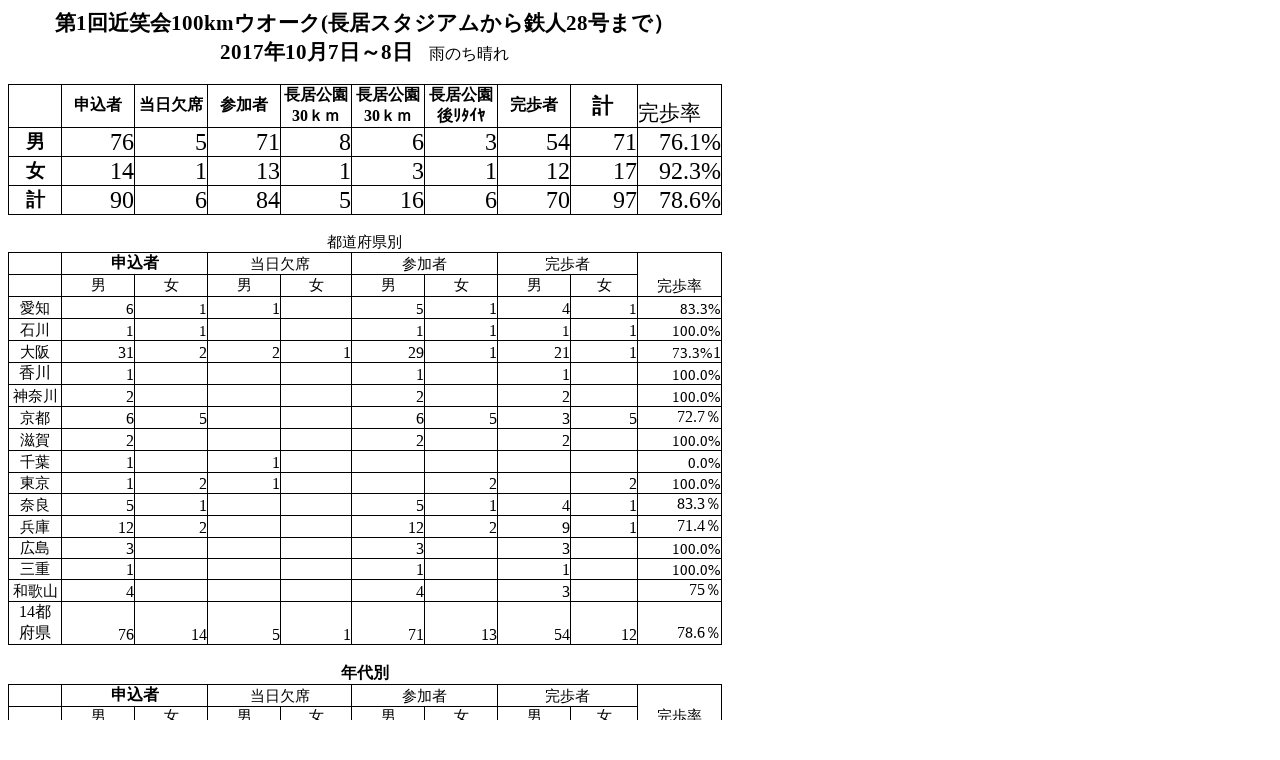

--- FILE ---
content_type: text/html
request_url: http://kazuma1950.com/k-nagai-1.html
body_size: 72040
content:
<!DOCTYPE html>
<html lang="ja">
<head>
<meta charset="UTF-8">
<meta name="GENERATOR" content="JustSystems Homepage Builder Version 21.0.5.0 for Windows">
<title></title>
</head>
<body>
<table style="border-collapse:collapse;" border="0" cellpadding="0" cellspacing="0">
  <tbody>
    <tr>
      <td height="25" width="703" valign="bottom" bgcolor="#ffffff" colspan="10" align="center"><b><font face="ＭＳ Ｐゴシック" color="#000000" SIZE="-2"><span style="font-size:16pt;">第1回近笑会100kmウオーク</span></font><font face="ＭＳ Ｐゴシック" color="#000000"><span style="font-size:16pt;">(長居スタジアムから鉄人28号まで）<br>
      2017年10月7日～8日</span></font></b>　雨のち晴れ</td>
    </tr>
    <tr>
      <td height="18" width="52" valign="bottom" bgcolor="#ffffff" style="border-bottom-color:#000000; border-bottom-width:1pt; border-bottom-style:solid;"></td>
      <td height="18" width="72" valign="bottom" bgcolor="#ffffff" style="border-bottom-color:#000000; border-bottom-width:1pt; border-bottom-style:solid;"></td>
      <td height="18" width="72" valign="bottom" bgcolor="#ffffff" style="border-bottom-color:#000000; border-bottom-width:1pt; border-bottom-style:solid;"></td>
      <td height="18" width="72" valign="bottom" bgcolor="#ffffff" style="border-bottom-color:#000000; border-bottom-width:1pt; border-bottom-style:solid;"></td>
      <td height="18" width="70" valign="bottom" bgcolor="#ffffff" style="border-bottom-color:#000000; border-bottom-width:1pt; border-bottom-style:solid;"></td>
      <td height="18" width="72" valign="bottom" bgcolor="#ffffff" style="border-bottom-color:#000000; border-bottom-width:1pt; border-bottom-style:solid;"></td>
      <td height="18" width="72" valign="bottom" bgcolor="#ffffff" style="border-bottom-color:#000000; border-bottom-width:1pt; border-bottom-style:solid;"></td>
      <td height="18" width="72" valign="bottom" bgcolor="#ffffff" style="border-bottom-color:#000000; border-bottom-width:1pt; border-bottom-style:solid;"></td>
      <td height="18" width="66" valign="bottom" bgcolor="#ffffff" style="border-bottom-color:#000000; border-bottom-width:1pt; border-bottom-style:solid;"></td>
      <td height="18" width="83" valign="bottom" bgcolor="#ffffff" style="border-bottom-color:#000000; border-bottom-width:1pt; border-bottom-style:solid;"></td>
    </tr>
    <tr>
      <td height="39" width="52" valign="bottom" bgcolor="#ffffff" style="border-color:#000000; border-width:1pt; border-style:solid;"></td>
      <td height="39" width="72" align="center" valign="middle" bgcolor="#ffffff" style="border-color:#000000; border-width:1pt; border-style:solid;"><b><font face="ＭＳ Ｐゴシック" color="#000000"><span style="font-size:12pt;">申込者</span></font></b></td>
      <td height="39" width="72" align="center" valign="middle" bgcolor="#ffffff" style="border-color:#000000; border-width:1pt; border-style:solid;"><b><font face="ＭＳ Ｐゴシック" color="#000000"><span style="font-size:12pt;">当日欠席</span></font></b></td>
      <td height="39" width="72" align="center" valign="middle" bgcolor="#ffffff" style="border-color:#000000; border-width:1pt; border-style:solid;"><b><font face="ＭＳ Ｐゴシック" color="#000000"><span style="font-size:12pt;">参加者</span></font></b></td>
      <td height="39" width="70" align="center" valign="bottom" bgcolor="#ffffff" style="border-color:#000000; border-width:1pt; border-style:solid;"><b><font face="ＭＳ Ｐゴシック" color="#000000"><span style="font-size:12pt;">長居公園30ｋｍ</span></font></b></td>
      <td height="39" width="72" align="center" valign="bottom" bgcolor="#ffffff" style="border-color:#000000; border-width:1pt; border-style:solid;"><b><font face="ＭＳ Ｐゴシック" color="#000000"><span style="font-size:12pt;">長居公園30ｋｍ</span></font></b></td>
      <td height="39" width="72" align="center" valign="bottom" bgcolor="#ffffff" style="border-color:#000000; border-width:1pt; border-style:solid;"><b><font face="ＭＳ Ｐゴシック" color="#000000"><span style="font-size:12pt;">長居公園</span></font><font face="ＭＳ Ｐゴシック" color="#000000" SIZE="-2"><span style="font-size:12pt;">後ﾘﾀｲﾔ</span></font></b></td>
      <td height="39" width="72" align="center" valign="middle" bgcolor="#ffffff" style="border-color:#000000; border-width:1pt; border-style:solid;"><b><font face="ＭＳ Ｐゴシック" color="#000000"><span style="font-size:12pt;">完歩者</span></font></b></td>
      <td height="39" width="66" align="left" valign="middle" bgcolor="#ffffff" style="border-color:#000000; border-width:1pt; border-style:solid;"><b><font face="ＭＳ Ｐゴシック" color="#000000"><span style="font-size:16pt;">　計</span></font></b></td>
      <td height="39" width="83" valign="bottom" bgcolor="#ffffff" style="border-color:#000000; border-width:1pt; border-style:solid;"><font face="ＭＳ Ｐゴシック" color="#000000"><span style="font-size:16pt;">完歩率</span></font></td>
    </tr>
    <tr>
      <td height="28" width="52" align="center" valign="middle" bgcolor="#ffffff" style="border-color:#000000; border-width:1pt; border-style:solid;"><b><font face="ＭＳ Ｐゴシック" color="#000000"><span style="font-size:14pt;">男</span></font></b></td>
      <td height="28" width="72" align="right" valign="bottom" bgcolor="#ffffff" style="border-color:#000000; border-width:1pt; border-style:solid;"><font face="ＭＳ Ｐゴシック" color="#000000"><span style="font-size:18pt;">76</span></font></td>
      <td height="28" width="72" align="right" valign="bottom" bgcolor="#ffffff" style="border-color:#000000; border-width:1pt; border-style:solid;"><font face="ＭＳ Ｐゴシック" color="#000000"><span style="font-size:18pt;">5</span></font></td>
      <td height="28" width="72" align="right" valign="bottom" bgcolor="#ffffff" style="border-color:#000000; border-width:1pt; border-style:solid;"><font face="ＭＳ Ｐゴシック" color="#000000"><span style="font-size:18pt;">71<br>
      </span></font></td>
      <td height="28" width="70" align="right" valign="bottom" bgcolor="#ffffff" style="border-color:#000000; border-width:1pt; border-style:solid;"><font face="ＭＳ Ｐゴシック" color="#000000"><span style="font-size:18pt;">8</span></font></td>
      <td height="28" width="72" align="right" valign="bottom" bgcolor="#ffffff" style="border-color:#000000; border-width:1pt; border-style:solid;"><font face="ＭＳ Ｐゴシック" color="#000000"><span style="font-size:18pt;">6</span></font></td>
      <td height="28" width="72" align="right" valign="bottom" bgcolor="#ffffff" style="border-color:#000000; border-width:1pt; border-style:solid;"><font face="ＭＳ Ｐゴシック" color="#000000"><span style="font-size:18pt;">3</span></font></td>
      <td height="28" width="72" align="right" valign="bottom" bgcolor="#ffffff" style="border-color:#000000; border-width:1pt; border-style:solid;"><font face="ＭＳ Ｐゴシック" color="#000000"><span style="font-size:18pt;">54</span></font></td>
      <td height="28" width="66" align="right" valign="bottom" bgcolor="#ffffff" style="border-color:#000000; border-width:1pt; border-style:solid;"><font face="ＭＳ Ｐゴシック" color="#000000"><span style="font-size:18pt;">71</span></font></td>
      <td height="28" width="83" align="right" valign="bottom" bgcolor="#ffffff" style="border-color:#000000; border-width:1pt; border-style:solid;"><font face="ＭＳ Ｐゴシック" color="#000000"><span style="font-size:18pt;">76.1%</span></font></td>
    </tr>
    <tr>
      <td height="28" width="52" align="center" valign="middle" bgcolor="#ffffff" style="border-color:#000000; border-width:1pt; border-style:solid;"><b><font face="ＭＳ Ｐゴシック" color="#000000"><span style="font-size:14pt;">女</span></font></b></td>
      <td height="28" width="72" align="right" valign="bottom" bgcolor="#ffffff" style="border-color:#000000; border-width:1pt; border-style:solid;"><font face="ＭＳ Ｐゴシック" color="#000000"><span style="font-size:18pt;">14</span></font></td>
      <td height="28" width="72" align="right" valign="bottom" bgcolor="#ffffff" style="border-color:#000000; border-width:1pt; border-style:solid;"><font face="ＭＳ Ｐゴシック" color="#000000"><span style="font-size:18pt;">1</span></font></td>
      <td height="28" width="72" align="right" valign="bottom" bgcolor="#ffffff" style="border-color:#000000; border-width:1pt; border-style:solid;"><font face="ＭＳ Ｐゴシック" color="#000000"><span style="font-size:18pt;">13</span></font></td>
      <td height="28" width="70" align="right" valign="bottom" bgcolor="#ffffff" style="border-color:#000000; border-width:1pt; border-style:solid;"><font face="ＭＳ Ｐゴシック" color="#000000"><span style="font-size:18pt;">1</span></font></td>
      <td height="28" width="72" align="right" valign="bottom" bgcolor="#ffffff" style="border-color:#000000; border-width:1pt; border-style:solid;"><font face="ＭＳ Ｐゴシック" color="#000000"><span style="font-size:18pt;">3</span></font></td>
      <td height="28" width="72" align="right" valign="bottom" bgcolor="#ffffff" style="border-color:#000000; border-width:1pt; border-style:solid;"><font face="ＭＳ Ｐゴシック" color="#000000"><span style="font-size:18pt;">1</span></font></td>
      <td height="28" width="72" align="right" valign="bottom" bgcolor="#ffffff" style="border-color:#000000; border-width:1pt; border-style:solid;"><font face="ＭＳ Ｐゴシック" color="#000000"><span style="font-size:18pt;">12</span></font></td>
      <td height="28" width="66" align="right" valign="bottom" bgcolor="#ffffff" style="border-color:#000000; border-width:1pt; border-style:solid;"><font face="ＭＳ Ｐゴシック" color="#000000"><span style="font-size:18pt;">17</span></font></td>
      <td height="28" width="83" align="right" valign="bottom" bgcolor="#ffffff" style="border-color:#000000; border-width:1pt; border-style:solid;"><font face="ＭＳ Ｐゴシック" color="#000000"><span style="font-size:18pt;">92.3%</span></font></td>
    </tr>
    <tr>
      <td height="28" width="52" align="center" valign="middle" bgcolor="#ffffff" style="border-color:#000000; border-width:1pt; border-style:solid;"><b><font face="ＭＳ Ｐゴシック" color="#000000"><span style="font-size:14pt;">計</span></font></b></td>
      <td height="28" width="72" align="right" valign="bottom" bgcolor="#ffffff" style="border-color:#000000; border-width:1pt; border-style:solid;"><font face="ＭＳ Ｐゴシック" color="#000000"><span style="font-size:18pt;">90<br>
      </span></font></td>
      <td height="28" width="72" align="right" valign="bottom" bgcolor="#ffffff" style="border-color:#000000; border-width:1pt; border-style:solid;"><font face="ＭＳ Ｐゴシック" color="#000000"><span style="font-size:18pt;">6<br>
      </span></font></td>
      <td height="28" width="72" align="right" valign="bottom" bgcolor="#ffffff" style="border-color:#000000; border-width:1pt; border-style:solid;"><font face="ＭＳ Ｐゴシック" color="#000000"><span style="font-size:18pt;">84</span></font></td>
      <td height="28" width="70" align="right" valign="bottom" bgcolor="#ffffff" style="border-color:#000000; border-width:1pt; border-style:solid;"><font face="ＭＳ Ｐゴシック" color="#000000"><span style="font-size:18pt;">5</span></font></td>
      <td height="28" width="72" align="right" valign="bottom" bgcolor="#ffffff" style="border-color:#000000; border-width:1pt; border-style:solid;"><font face="ＭＳ Ｐゴシック" color="#000000"><span style="font-size:18pt;">16</span></font></td>
      <td height="28" width="72" align="right" valign="bottom" bgcolor="#ffffff" style="border-color:#000000; border-width:1pt; border-style:solid;"><font face="ＭＳ Ｐゴシック" color="#000000"><span style="font-size:18pt;">6</span></font></td>
      <td height="28" width="72" align="right" valign="bottom" bgcolor="#ffffff" style="border-color:#000000; border-width:1pt; border-style:solid;"><font face="ＭＳ Ｐゴシック" color="#000000"><span style="font-size:18pt;">70</span></font></td>
      <td height="28" width="66" align="right" valign="bottom" bgcolor="#ffffff" style="border-color:#000000; border-width:1pt; border-style:solid;"><font face="ＭＳ Ｐゴシック" color="#000000"><span style="font-size:18pt;">97</span></font></td>
      <td height="28" width="83" align="right" valign="bottom" bgcolor="#ffffff" style="border-color:#000000; border-width:1pt; border-style:solid;"><font face="ＭＳ Ｐゴシック" color="#000000"><span style="font-size:18pt;">78.6%</span></font></td>
    </tr>
    <tr>
      <td height="18" width="52" valign="bottom" bgcolor="#ffffff" style="border-top-color:#000000; border-top-width:1pt; border-top-style:solid;"></td>
      <td height="18" width="72" valign="bottom" bgcolor="#ffffff" style="border-top-color:#000000; border-top-width:1pt; border-top-style:solid;"></td>
      <td height="18" width="72" valign="bottom" bgcolor="#ffffff" style="border-top-color:#000000; border-top-width:1pt; border-top-style:solid;"></td>
      <td height="18" width="72" valign="bottom" bgcolor="#ffffff" style="border-top-color:#000000; border-top-width:1pt; border-top-style:solid;"></td>
      <td height="18" width="70" valign="bottom" bgcolor="#ffffff" style="border-top-color:#000000; border-top-width:1pt; border-top-style:solid;"></td>
      <td height="18" width="72" valign="bottom" bgcolor="#ffffff" style="border-top-color:#000000; border-top-width:1pt; border-top-style:solid;"></td>
      <td height="18" width="72" valign="bottom" bgcolor="#ffffff" style="border-top-color:#000000; border-top-width:1pt; border-top-style:solid;"></td>
      <td height="18" width="72" valign="bottom" bgcolor="#ffffff" style="border-top-color:#000000; border-top-width:1pt; border-top-style:solid;"></td>
      <td height="18" width="66" valign="bottom" bgcolor="#ffffff" style="border-top-color:#000000; border-top-width:1pt; border-top-style:solid;"></td>
      <td height="18" width="83" valign="bottom" bgcolor="#ffffff" style="border-top-color:#000000; border-top-width:1pt; border-top-style:solid;"></td>
    </tr>
    <tr>
      <td height="19" width="703" valign="bottom" bgcolor="#ffffff" style="border-bottom-color:#000000; border-bottom-width:1pt; border-bottom-style:solid;" colspan="10" align="center"><font face="ＭＳ Ｐゴシック" color="#000000"><span style="font-size:11pt;">都道府県別</span></font></td>
    </tr>
    <tr>
      <td height="21" width="52" valign="bottom" bgcolor="#ffffff" style="border-color:#000000; border-width:1pt; border-style:solid;"></td>
      <td colspan="2" height="21" width="144" align="center" valign="bottom" bgcolor="#ffffff" style="border-color:#000000; border-width:1pt; border-style:solid;"><b><font face="ＭＳ Ｐゴシック" color="#000000"><span style="font-size:12pt;">申込者</span></font></b></td>
      <td colspan="2" height="21" width="142" align="center" valign="bottom" bgcolor="#ffffff" style="border-color:#000000; border-width:1pt; border-style:solid;"><font face="ＭＳ Ｐゴシック" color="#000000"><span style="font-size:11pt;">当日欠席</span></font></td>
      <td colspan="2" height="21" width="144" align="center" valign="bottom" bgcolor="#ffffff" style="border-color:#000000; border-width:1pt; border-style:solid;"><font face="ＭＳ Ｐゴシック" color="#000000"><span style="font-size:11pt;">参加者</span></font></td>
      <td colspan="2" height="21" width="138" align="center" valign="bottom" bgcolor="#ffffff" style="border-color:#000000; border-width:1pt; border-style:solid;"><font face="ＭＳ Ｐゴシック" color="#000000"><span style="font-size:11pt;">完歩者</span></font></td>
      <td rowspan="2" height="42" width="83" align="center" valign="bottom" bgcolor="#ffffff" style="border-color:#000000; border-width:1pt; border-style:solid;"><font face="ＭＳ Ｐゴシック" color="#000000"><span style="font-size:11pt;">完歩率</span></font></td>
    </tr>
    <tr>
      <td height="21" width="52" valign="bottom" bgcolor="#ffffff" style="border-color:#000000; border-width:1pt; border-style:solid;"></td>
      <td height="21" width="72" align="center" valign="middle" bgcolor="#ffffff" style="border-color:#000000; border-width:1pt; border-style:solid;"><font face="ＭＳ Ｐゴシック" color="#000000"><span style="font-size:11pt;">男</span></font></td>
      <td height="21" width="72" align="center" valign="middle" bgcolor="#ffffff" style="border-color:#000000; border-width:1pt; border-style:solid;"><font face="ＭＳ Ｐゴシック" color="#000000"><span style="font-size:11pt;">女</span></font></td>
      <td height="21" width="72" align="center" valign="middle" bgcolor="#ffffff" style="border-color:#000000; border-width:1pt; border-style:solid;"><font face="ＭＳ Ｐゴシック" color="#000000"><span style="font-size:11pt;">男</span></font></td>
      <td height="21" width="70" align="center" valign="middle" bgcolor="#ffffff" style="border-color:#000000; border-width:1pt; border-style:solid;"><font face="ＭＳ Ｐゴシック" color="#000000"><span style="font-size:11pt;">女</span></font></td>
      <td height="21" width="72" align="center" valign="middle" bgcolor="#ffffff" style="border-color:#000000; border-width:1pt; border-style:solid;"><font face="ＭＳ Ｐゴシック" color="#000000"><span style="font-size:11pt;">男</span></font></td>
      <td height="21" width="72" align="center" valign="middle" bgcolor="#ffffff" style="border-color:#000000; border-width:1pt; border-style:solid;"><font face="ＭＳ Ｐゴシック" color="#000000"><span style="font-size:11pt;">女</span></font></td>
      <td height="21" width="72" align="center" valign="middle" bgcolor="#ffffff" style="border-color:#000000; border-width:1pt; border-style:solid;"><font face="ＭＳ Ｐゴシック" color="#000000"><span style="font-size:11pt;">男</span></font></td>
      <td height="21" width="66" align="center" valign="middle" bgcolor="#ffffff" style="border-color:#000000; border-width:1pt; border-style:solid;"><font face="ＭＳ Ｐゴシック" color="#000000"><span style="font-size:11pt;">女</span></font></td>
    </tr>
    <tr>
      <td height="21" width="52" valign="bottom" bgcolor="#ffffff" style="border-color:#000000; border-width:1pt; border-style:solid;" align="center"><font face="ＭＳ Ｐゴシック" color="#000000"><span style="font-size:11pt;">愛知</span></font></td>
      <td height="21" width="72" valign="bottom" bgcolor="#ffffff" style="border-color:#000000; border-width:1pt; border-style:solid;" align="right"><font face="ＭＳ Ｐゴシック" color="#000000"><span style="font-size:11pt;">6</span></font></td>
      <td height="21" width="72" valign="bottom" bgcolor="#ffffff" style="border-color:#000000; border-width:1pt; border-style:solid;" align="right"><font face="ＭＳ Ｐゴシック" color="#000000"><span style="font-size:11pt;">1</span></font></td>
      <td height="21" width="72" valign="bottom" bgcolor="#ffffff" style="border-color:#000000; border-width:1pt; border-style:solid;" align="right">1</td>
      <td height="21" width="70" align="right" valign="bottom" bgcolor="#ffffff" style="border-color:#000000; border-width:1pt; border-style:solid;"></td>
      <td height="21" width="72" valign="bottom" bgcolor="#ffffff" style="border-color:#000000; border-width:1pt; border-style:solid;" align="right"><font face="ＭＳ Ｐゴシック" color="#000000"><span style="font-size:11pt;">5</span></font></td>
      <td height="21" width="72" valign="bottom" bgcolor="#ffffff" style="border-color:#000000; border-width:1pt; border-style:solid;" align="right">1<font face="ＭＳ Ｐゴシック" color="#000000"><span style="font-size:11pt;"><br>
      </span></font></td>
      <td height="21" width="72" valign="bottom" bgcolor="#ffffff" style="border-color:#000000; border-width:1pt; border-style:solid;" align="right"><font face="ＭＳ Ｐゴシック" color="#000000"><span style="font-size:11pt;"></span></font>4</td>
      <td height="21" width="66" valign="bottom" bgcolor="#ffffff" style="border-color:#000000; border-width:1pt; border-style:solid;" align="right"><font face="ＭＳ Ｐゴシック" color="#000000"><span style="font-size:11pt;">1</span></font></td>
      <td height="21" width="83" valign="bottom" bgcolor="#ffffff" style="border-color:#000000; border-width:1pt; border-style:solid;" align="right"><font face="ＭＳ Ｐゴシック" color="#000000"><span style="font-size:11pt;">83.3%</span></font></td>
    </tr>
    <tr>
      <td height="21" width="52" valign="bottom" bgcolor="#ffffff" style="border-color:#000000; border-width:1pt; border-style:solid;" align="center"><font face="ＭＳ Ｐゴシック" color="#000000"><span style="font-size:11pt;">石川</span></font></td>
      <td height="21" width="72" valign="bottom" bgcolor="#ffffff" style="border-color:#000000; border-width:1pt; border-style:solid;" align="right"><font face="ＭＳ Ｐゴシック" color="#000000"><span style="font-size:11pt;">1</span></font></td>
      <td height="21" width="72" valign="bottom" bgcolor="#ffffff" style="border-color:#000000; border-width:1pt; border-style:solid;" align="right"><font face="ＭＳ Ｐゴシック" color="#000000"><span style="font-size:11pt;">1<br>
      </span></font></td>
      <td height="21" width="72" valign="bottom" bgcolor="#ffffff" style="border-color:#000000; border-width:1pt; border-style:solid;" align="right"></td>
      <td height="21" width="70" valign="bottom" bgcolor="#ffffff" style="border-color:#000000; border-width:1pt; border-style:solid;" align="right"></td>
      <td height="21" width="72" valign="bottom" bgcolor="#ffffff" style="border-color:#000000; border-width:1pt; border-style:solid;" align="right"><font face="ＭＳ Ｐゴシック" color="#000000"><span style="font-size:11pt;">1</span></font></td>
      <td height="21" width="72" valign="bottom" bgcolor="#ffffff" style="border-color:#000000; border-width:1pt; border-style:solid;" align="right">1</td>
      <td height="21" width="72" valign="bottom" bgcolor="#ffffff" style="border-color:#000000; border-width:1pt; border-style:solid;" align="right"><font face="ＭＳ Ｐゴシック" color="#000000"><span style="font-size:11pt;">1</span></font></td>
      <td height="21" width="66" valign="bottom" bgcolor="#ffffff" style="border-color:#000000; border-width:1pt; border-style:solid;" align="right">1</td>
      <td height="21" width="83" valign="bottom" bgcolor="#ffffff" style="border-color:#000000; border-width:1pt; border-style:solid;" align="right"><font face="ＭＳ Ｐゴシック" color="#000000"><span style="font-size:11pt;">100.0%</span></font></td>
    </tr>
    <tr>
      <td height="21" width="52" valign="bottom" bgcolor="#ffffff" style="border-color:#000000; border-width:1pt; border-style:solid;" align="center"><font face="ＭＳ Ｐゴシック" color="#000000"><span style="font-size:11pt;">大阪</span></font></td>
      <td height="21" width="72" valign="bottom" bgcolor="#ffffff" style="border-color:#000000; border-width:1pt; border-style:solid;" align="right">31</td>
      <td height="21" width="72" valign="bottom" bgcolor="#ffffff" style="border-color:#000000; border-width:1pt; border-style:solid;" align="right">2</td>
      <td height="21" width="72" valign="bottom" bgcolor="#ffffff" style="border-color:#000000; border-width:1pt; border-style:solid;" align="right">2</td>
      <td height="21" width="70" valign="bottom" bgcolor="#ffffff" style="border-color:#000000; border-width:1pt; border-style:solid;" align="right">1</td>
      <td height="21" width="72" valign="bottom" bgcolor="#ffffff" style="border-color:#000000; border-width:1pt; border-style:solid;" align="right">29</td>
      <td height="21" width="72" valign="bottom" bgcolor="#ffffff" style="border-color:#000000; border-width:1pt; border-style:solid;" align="right">1</td>
      <td height="21" width="72" valign="bottom" bgcolor="#ffffff" style="border-color:#000000; border-width:1pt; border-style:solid;" align="right">21</td>
      <td height="21" width="66" valign="bottom" bgcolor="#ffffff" style="border-color:#000000; border-width:1pt; border-style:solid;" align="right">1</td>
      <td height="21" width="83" valign="bottom" bgcolor="#ffffff" style="border-color:#000000; border-width:1pt; border-style:solid;" align="right"><font face="ＭＳ Ｐゴシック" color="#000000"><span style="font-size:11pt;">73.3%</span></font>1</td>
    </tr>
    <tr>
      <td height="21" width="52" valign="bottom" bgcolor="#ffffff" style="border-color:#000000; border-width:1pt; border-style:solid;" align="center">香川<font face="ＭＳ Ｐゴシック" color="#000000"><span style="font-size:11pt;"></span></font></td>
      <td height="21" width="72" valign="bottom" bgcolor="#ffffff" style="border-color:#000000; border-width:1pt; border-style:solid;" align="right">1</td>
      <td height="21" width="72" valign="bottom" bgcolor="#ffffff" style="border-color:#000000; border-width:1pt; border-style:solid;" align="right"></td>
      <td height="21" width="72" valign="bottom" bgcolor="#ffffff" style="border-color:#000000; border-width:1pt; border-style:solid;" align="right"></td>
      <td height="21" width="70" valign="bottom" bgcolor="#ffffff" style="border-color:#000000; border-width:1pt; border-style:solid;" align="right"></td>
      <td height="21" width="72" valign="bottom" bgcolor="#ffffff" style="border-color:#000000; border-width:1pt; border-style:solid;" align="right">1</td>
      <td height="21" width="72" valign="bottom" bgcolor="#ffffff" style="border-color:#000000; border-width:1pt; border-style:solid;" align="right"></td>
      <td height="21" width="72" valign="bottom" bgcolor="#ffffff" style="border-color:#000000; border-width:1pt; border-style:solid;" align="right">1</td>
      <td height="21" width="66" valign="bottom" bgcolor="#ffffff" style="border-color:#000000; border-width:1pt; border-style:solid;" align="right"></td>
      <td height="21" width="83" valign="bottom" bgcolor="#ffffff" style="border-color:#000000; border-width:1pt; border-style:solid;" align="right"><font face="ＭＳ Ｐゴシック" color="#000000"><span style="font-size:11pt;">100.0%</span></font></td>
    </tr>
    <tr>
      <td height="21" width="52" valign="bottom" bgcolor="#ffffff" style="border-color:#000000; border-width:1pt; border-style:solid;" align="center"><font face="ＭＳ Ｐゴシック" color="#000000"><span style="font-size:11pt;">神奈川</span></font></td>
      <td height="21" width="72" valign="bottom" bgcolor="#ffffff" style="border-color:#000000; border-width:1pt; border-style:solid;" align="right">2</td>
      <td height="21" width="72" valign="bottom" bgcolor="#ffffff" style="border-color:#000000; border-width:1pt; border-style:solid;" align="right"></td>
      <td height="21" width="72" valign="bottom" bgcolor="#ffffff" style="border-color:#000000; border-width:1pt; border-style:solid;" align="right"></td>
      <td height="21" width="70" valign="bottom" bgcolor="#ffffff" style="border-color:#000000; border-width:1pt; border-style:solid;" align="right"></td>
      <td height="21" width="72" valign="bottom" bgcolor="#ffffff" style="border-color:#000000; border-width:1pt; border-style:solid;" align="right">2</td>
      <td height="21" width="72" valign="bottom" bgcolor="#ffffff" style="border-color:#000000; border-width:1pt; border-style:solid;" align="right"></td>
      <td height="21" width="72" valign="bottom" bgcolor="#ffffff" style="border-color:#000000; border-width:1pt; border-style:solid;" align="right">2</td>
      <td height="21" width="66" valign="bottom" bgcolor="#ffffff" style="border-color:#000000; border-width:1pt; border-style:solid;" align="right"></td>
      <td height="21" width="83" valign="bottom" bgcolor="#ffffff" style="border-color:#000000; border-width:1pt; border-style:solid;" align="right"><font face="ＭＳ Ｐゴシック" color="#000000"><span style="font-size:11pt;">100.0%</span></font></td>
    </tr>
    <tr>
      <td height="21" width="52" valign="bottom" bgcolor="#ffffff" style="border-color:#000000; border-width:1pt; border-style:solid;" align="center"><font face="ＭＳ Ｐゴシック" color="#000000"><span style="font-size:11pt;">京都</span></font></td>
      <td height="21" width="72" valign="bottom" bgcolor="#ffffff" style="border-color:#000000; border-width:1pt; border-style:solid;" align="right">6</td>
      <td height="21" width="72" valign="bottom" bgcolor="#ffffff" style="border-color:#000000; border-width:1pt; border-style:solid;" align="right">5</td>
      <td height="21" width="72" valign="bottom" bgcolor="#ffffff" style="border-color:#000000; border-width:1pt; border-style:solid;" align="right"></td>
      <td height="21" width="70" valign="bottom" bgcolor="#ffffff" style="border-color:#000000; border-width:1pt; border-style:solid;" align="right"></td>
      <td height="21" width="72" valign="bottom" bgcolor="#ffffff" style="border-color:#000000; border-width:1pt; border-style:solid;" align="right">6</td>
      <td height="21" width="72" valign="bottom" bgcolor="#ffffff" style="border-color:#000000; border-width:1pt; border-style:solid;" align="right">5</td>
      <td height="21" width="72" valign="bottom" bgcolor="#ffffff" style="border-color:#000000; border-width:1pt; border-style:solid;" align="right">3</td>
      <td height="21" width="66" valign="bottom" bgcolor="#ffffff" style="border-color:#000000; border-width:1pt; border-style:solid;" align="right">5</td>
      <td height="21" width="83" valign="bottom" bgcolor="#ffffff" style="border-color:#000000; border-width:1pt; border-style:solid;" align="right">72.7％</td>
    </tr>
    <tr>
      <td height="21" width="52" valign="bottom" bgcolor="#ffffff" style="border-color:#000000; border-width:1pt; border-style:solid;" align="center"><font face="ＭＳ Ｐゴシック" color="#000000"><span style="font-size:11pt;">滋賀</span></font></td>
      <td height="21" width="72" valign="bottom" bgcolor="#ffffff" style="border-color:#000000; border-width:1pt; border-style:solid;" align="right">2</td>
      <td height="21" width="72" valign="bottom" bgcolor="#ffffff" style="border-color:#000000; border-width:1pt; border-style:solid;" align="right"></td>
      <td height="21" width="72" valign="bottom" bgcolor="#ffffff" style="border-color:#000000; border-width:1pt; border-style:solid;" align="right"></td>
      <td height="21" width="70" valign="bottom" bgcolor="#ffffff" style="border-color:#000000; border-width:1pt; border-style:solid;" align="right"></td>
      <td height="21" width="72" valign="bottom" bgcolor="#ffffff" style="border-color:#000000; border-width:1pt; border-style:solid;" align="right">2</td>
      <td height="21" width="72" valign="bottom" bgcolor="#ffffff" style="border-color:#000000; border-width:1pt; border-style:solid;" align="right"></td>
      <td height="21" width="72" valign="bottom" bgcolor="#ffffff" style="border-color:#000000; border-width:1pt; border-style:solid;" align="right">2</td>
      <td height="21" width="66" valign="bottom" bgcolor="#ffffff" style="border-color:#000000; border-width:1pt; border-style:solid;" align="right"></td>
      <td height="21" width="83" valign="bottom" bgcolor="#ffffff" style="border-color:#000000; border-width:1pt; border-style:solid;" align="right"><font face="ＭＳ Ｐゴシック" color="#000000"><span style="font-size:11pt;">100.0%</span></font></td>
    </tr>
    <tr>
      <td height="21" width="52" valign="bottom" bgcolor="#ffffff" style="border-color:#000000; border-width:1pt; border-style:solid;" align="center"><font face="ＭＳ Ｐゴシック" color="#000000"><span style="font-size:11pt;">千葉</span></font></td>
      <td height="21" width="72" valign="bottom" bgcolor="#ffffff" style="border-color:#000000; border-width:1pt; border-style:solid;" align="right">1</td>
      <td height="21" width="72" valign="bottom" bgcolor="#ffffff" style="border-color:#000000; border-width:1pt; border-style:solid;" align="right"></td>
      <td height="21" width="72" valign="bottom" bgcolor="#ffffff" style="border-color:#000000; border-width:1pt; border-style:solid;" align="right">1</td>
      <td height="21" width="70" valign="bottom" bgcolor="#ffffff" style="border-color:#000000; border-width:1pt; border-style:solid;" align="right"></td>
      <td height="21" width="72" valign="bottom" bgcolor="#ffffff" style="border-color:#000000; border-width:1pt; border-style:solid;" align="right"></td>
      <td height="21" width="72" valign="bottom" bgcolor="#ffffff" style="border-color:#000000; border-width:1pt; border-style:solid;" align="right"></td>
      <td height="21" width="72" valign="bottom" bgcolor="#ffffff" style="border-color:#000000; border-width:1pt; border-style:solid;" align="right"></td>
      <td height="21" width="66" valign="bottom" bgcolor="#ffffff" style="border-color:#000000; border-width:1pt; border-style:solid;" align="right"></td>
      <td height="21" width="83" valign="bottom" bgcolor="#ffffff" style="border-color:#000000; border-width:1pt; border-style:solid;" align="right"><font face="ＭＳ Ｐゴシック" color="#000000"><span style="font-size:11pt;">0.0%</span></font></td>
    </tr>
    <tr>
      <td height="20" width="52" valign="bottom" bgcolor="#ffffff" style="border-color:#000000; border-width:1pt; border-style:solid;" align="center"><font face="ＭＳ Ｐゴシック" color="#000000"><span style="font-size:11pt;">東京</span></font></td>
      <td height="20" width="72" valign="bottom" bgcolor="#ffffff" style="border-color:#000000; border-width:1pt; border-style:solid;" align="right">1</td>
      <td height="20" width="72" valign="bottom" bgcolor="#ffffff" style="border-color:#000000; border-width:1pt; border-style:solid;" align="right">2</td>
      <td height="20" width="72" valign="bottom" bgcolor="#ffffff" style="border-color:#000000; border-width:1pt; border-style:solid;" align="right">1</td>
      <td height="20" width="70" valign="bottom" bgcolor="#ffffff" style="border-color:#000000; border-width:1pt; border-style:solid;" align="right"></td>
      <td height="20" width="72" valign="bottom" bgcolor="#ffffff" style="border-color:#000000; border-width:1pt; border-style:solid;" align="right"></td>
      <td height="20" width="72" valign="bottom" bgcolor="#ffffff" style="border-color:#000000; border-width:1pt; border-style:solid;" align="right">2</td>
      <td height="20" width="72" valign="bottom" bgcolor="#ffffff" style="border-color:#000000; border-width:1pt; border-style:solid;" align="right"></td>
      <td height="20" width="66" valign="bottom" bgcolor="#ffffff" style="border-color:#000000; border-width:1pt; border-style:solid;" align="right">2</td>
      <td height="20" width="83" valign="bottom" bgcolor="#ffffff" style="border-color:#000000; border-width:1pt; border-style:solid;" align="right"><font face="ＭＳ Ｐゴシック" color="#000000"><span style="font-size:11pt;">100.0%</span></font></td>
    </tr>
    <tr>
      <td height="20" width="52" valign="bottom" bgcolor="#ffffff" style="border-color:#000000; border-width:1pt; border-style:solid;" align="center"><font face="ＭＳ Ｐゴシック" color="#000000"><span style="font-size:11pt;">奈良</span></font></td>
      <td height="20" width="72" valign="bottom" bgcolor="#ffffff" style="border-color:#000000; border-width:1pt; border-style:solid;" align="right">5</td>
      <td height="20" width="72" valign="bottom" bgcolor="#ffffff" style="border-color:#000000; border-width:1pt; border-style:solid;" align="right">1</td>
      <td height="20" width="72" valign="bottom" bgcolor="#ffffff" style="border-color:#000000; border-width:1pt; border-style:solid;" align="right"></td>
      <td height="20" width="70" valign="bottom" bgcolor="#ffffff" style="border-color:#000000; border-width:1pt; border-style:solid;" align="right"></td>
      <td height="20" width="72" valign="bottom" bgcolor="#ffffff" style="border-color:#000000; border-width:1pt; border-style:solid;" align="right">5</td>
      <td height="20" width="72" valign="bottom" bgcolor="#ffffff" style="border-color:#000000; border-width:1pt; border-style:solid;" align="right">1</td>
      <td height="20" width="72" valign="bottom" bgcolor="#ffffff" style="border-color:#000000; border-width:1pt; border-style:solid;" align="right">4</td>
      <td height="20" width="66" valign="bottom" bgcolor="#ffffff" style="border-color:#000000; border-width:1pt; border-style:solid;" align="right">1</td>
      <td height="20" width="83" valign="bottom" bgcolor="#ffffff" style="border-color:#000000; border-width:1pt; border-style:solid;" align="right">83.3％</td>
    </tr>
    <tr>
      <td height="20" width="52" valign="bottom" bgcolor="#ffffff" style="border-color:#000000; border-width:1pt; border-style:solid;" align="center"><font face="ＭＳ Ｐゴシック" color="#000000"><span style="font-size:11pt;">兵庫</span></font></td>
      <td height="20" width="72" valign="bottom" bgcolor="#ffffff" style="border-color:#000000; border-width:1pt; border-style:solid;" align="right">12</td>
      <td height="20" width="72" valign="bottom" bgcolor="#ffffff" style="border-color:#000000; border-width:1pt; border-style:solid;" align="right">2</td>
      <td height="20" width="72" valign="bottom" bgcolor="#ffffff" style="border-color:#000000; border-width:1pt; border-style:solid;" align="right"></td>
      <td height="20" width="70" valign="bottom" bgcolor="#ffffff" style="border-color:#000000; border-width:1pt; border-style:solid;" align="right"></td>
      <td height="20" width="72" valign="bottom" bgcolor="#ffffff" style="border-color:#000000; border-width:1pt; border-style:solid;" align="right">12</td>
      <td height="20" width="72" valign="bottom" bgcolor="#ffffff" style="border-color:#000000; border-width:1pt; border-style:solid;" align="right">2</td>
      <td height="20" width="72" valign="bottom" bgcolor="#ffffff" style="border-color:#000000; border-width:1pt; border-style:solid;" align="right">9</td>
      <td height="20" width="66" valign="bottom" bgcolor="#ffffff" style="border-color:#000000; border-width:1pt; border-style:solid;" align="right">1</td>
      <td height="20" width="83" valign="bottom" bgcolor="#ffffff" style="border-color:#000000; border-width:1pt; border-style:solid;" align="right">71.4％</td>
    </tr>
    <tr>
      <td height="20" width="52" valign="bottom" bgcolor="#ffffff" style="border-color:#000000; border-width:1pt; border-style:solid;" align="center"><font face="ＭＳ Ｐゴシック" color="#000000"><span style="font-size:11pt;">広島</span></font></td>
      <td height="20" width="72" valign="bottom" bgcolor="#ffffff" style="border-color:#000000; border-width:1pt; border-style:solid;" align="right">3</td>
      <td height="20" width="72" valign="bottom" bgcolor="#ffffff" style="border-color:#000000; border-width:1pt; border-style:solid;" align="right"></td>
      <td height="20" width="72" valign="bottom" bgcolor="#ffffff" style="border-color:#000000; border-width:1pt; border-style:solid;" align="right"></td>
      <td height="20" width="70" valign="bottom" bgcolor="#ffffff" style="border-color:#000000; border-width:1pt; border-style:solid;" align="right"></td>
      <td height="20" width="72" valign="bottom" bgcolor="#ffffff" style="border-color:#000000; border-width:1pt; border-style:solid;" align="right">3</td>
      <td height="20" width="72" valign="bottom" bgcolor="#ffffff" style="border-color:#000000; border-width:1pt; border-style:solid;" align="right"></td>
      <td height="20" width="72" valign="bottom" bgcolor="#ffffff" style="border-color:#000000; border-width:1pt; border-style:solid;" align="right">3</td>
      <td height="20" width="66" valign="bottom" bgcolor="#ffffff" style="border-color:#000000; border-width:1pt; border-style:solid;" align="right"></td>
      <td height="20" width="83" valign="bottom" bgcolor="#ffffff" style="border-color:#000000; border-width:1pt; border-style:solid;" align="right"><font face="ＭＳ Ｐゴシック" color="#000000"><span style="font-size:11pt;">100.0%</span></font></td>
    </tr>
    <tr>
      <td height="20" width="52" valign="bottom" bgcolor="#ffffff" style="border-color:#000000; border-width:1pt; border-style:solid;" align="center"><font face="ＭＳ Ｐゴシック" color="#000000"><span style="font-size:11pt;">三重</span></font></td>
      <td height="20" width="72" valign="bottom" bgcolor="#ffffff" style="border-color:#000000; border-width:1pt; border-style:solid;" align="right">1</td>
      <td height="20" width="72" valign="bottom" bgcolor="#ffffff" style="border-color:#000000; border-width:1pt; border-style:solid;" align="right"></td>
      <td height="20" width="72" valign="bottom" bgcolor="#ffffff" style="border-color:#000000; border-width:1pt; border-style:solid;" align="right"></td>
      <td height="20" width="70" valign="bottom" bgcolor="#ffffff" style="border-color:#000000; border-width:1pt; border-style:solid;" align="right"></td>
      <td height="20" width="72" valign="bottom" bgcolor="#ffffff" style="border-color:#000000; border-width:1pt; border-style:solid;" align="right">1</td>
      <td height="20" width="72" valign="bottom" bgcolor="#ffffff" style="border-color:#000000; border-width:1pt; border-style:solid;" align="right"></td>
      <td height="20" width="72" valign="bottom" bgcolor="#ffffff" style="border-color:#000000; border-width:1pt; border-style:solid;" align="right">1</td>
      <td height="20" width="66" valign="bottom" bgcolor="#ffffff" style="border-color:#000000; border-width:1pt; border-style:solid;" align="right"></td>
      <td height="20" width="83" valign="bottom" bgcolor="#ffffff" style="border-color:#000000; border-width:1pt; border-style:solid;" align="right"><font face="ＭＳ Ｐゴシック" color="#000000"><span style="font-size:11pt;">100.0%</span></font></td>
    </tr>
    <tr>
      <td height="20" width="52" valign="bottom" bgcolor="#ffffff" style="border-color:#000000; border-width:1pt; border-style:solid;" align="center"><font face="ＭＳ Ｐゴシック" color="#000000"><span style="font-size:11pt;">和歌山</span></font></td>
      <td height="20" width="72" valign="bottom" bgcolor="#ffffff" style="border-color:#000000; border-width:1pt; border-style:solid;" align="right">4</td>
      <td height="20" width="72" valign="bottom" bgcolor="#ffffff" style="border-color:#000000; border-width:1pt; border-style:solid;" align="right"></td>
      <td height="20" width="72" valign="bottom" bgcolor="#ffffff" style="border-color:#000000; border-width:1pt; border-style:solid;" align="right"></td>
      <td height="20" width="70" valign="bottom" bgcolor="#ffffff" style="border-color:#000000; border-width:1pt; border-style:solid;" align="right"></td>
      <td height="20" width="72" valign="bottom" bgcolor="#ffffff" style="border-color:#000000; border-width:1pt; border-style:solid;" align="right">4</td>
      <td height="20" width="72" valign="bottom" bgcolor="#ffffff" style="border-color:#000000; border-width:1pt; border-style:solid;" align="right"></td>
      <td height="20" width="72" valign="bottom" bgcolor="#ffffff" style="border-color:#000000; border-width:1pt; border-style:solid;" align="right">3</td>
      <td height="20" width="66" valign="bottom" bgcolor="#ffffff" style="border-color:#000000; border-width:1pt; border-style:solid;" align="right"></td>
      <td height="20" width="83" valign="bottom" bgcolor="#ffffff" style="border-color:#000000; border-width:1pt; border-style:solid;" align="right">75％</td>
    </tr>
    <tr>
      <td height="20" width="52" valign="bottom" bgcolor="#ffffff" style="border-color:#000000; border-width:1pt; border-style:solid;" align="center">14都<br>
      府県<font face="ＭＳ Ｐゴシック" color="#000000"><span style="font-size:11pt;"></span></font></td>
      <td height="20" width="72" valign="bottom" bgcolor="#ffffff" style="border-color:#000000; border-width:1pt; border-style:solid;" align="right">76</td>
      <td height="20" width="72" valign="bottom" bgcolor="#ffffff" style="border-color:#000000; border-width:1pt; border-style:solid;" align="right">14</td>
      <td height="20" width="72" valign="bottom" bgcolor="#ffffff" style="border-color:#000000; border-width:1pt; border-style:solid;" align="right">5</td>
      <td height="20" width="70" valign="bottom" bgcolor="#ffffff" style="border-color:#000000; border-width:1pt; border-style:solid;" align="right">1</td>
      <td height="20" width="72" valign="bottom" bgcolor="#ffffff" style="border-color:#000000; border-width:1pt; border-style:solid;" align="right">71</td>
      <td height="20" width="72" valign="bottom" bgcolor="#ffffff" style="border-color:#000000; border-width:1pt; border-style:solid;" align="right">13</td>
      <td height="20" width="72" valign="bottom" bgcolor="#ffffff" style="border-color:#000000; border-width:1pt; border-style:solid;" align="right">54</td>
      <td height="20" width="66" valign="bottom" bgcolor="#ffffff" style="border-color:#000000; border-width:1pt; border-style:solid;" align="right">12</td>
      <td height="20" width="83" valign="bottom" bgcolor="#ffffff" style="border-color:#000000; border-width:1pt; border-style:solid;" align="right">78.6％</td>
    </tr>
    <tr>
      <td height="18" width="52" valign="bottom" bgcolor="#ffffff" style="border-top-color:#000000; border-top-width:1pt; border-top-style:solid;"></td>
      <td height="18" width="72" valign="bottom" bgcolor="#ffffff" style="border-top-color:#000000; border-top-width:1pt; border-top-style:solid;"></td>
      <td height="18" width="72" valign="bottom" bgcolor="#ffffff" style="border-top-color:#000000; border-top-width:1pt; border-top-style:solid;"></td>
      <td height="18" width="72" valign="bottom" bgcolor="#ffffff" style="border-top-color:#000000; border-top-width:1pt; border-top-style:solid;"></td>
      <td height="18" width="70" valign="bottom" bgcolor="#ffffff" style="border-top-color:#000000; border-top-width:1pt; border-top-style:solid;"></td>
      <td height="18" width="72" valign="bottom" bgcolor="#ffffff" style="border-top-color:#000000; border-top-width:1pt; border-top-style:solid;"></td>
      <td height="18" width="72" valign="bottom" bgcolor="#ffffff" style="border-top-color:#000000; border-top-width:1pt; border-top-style:solid;"></td>
      <td height="18" width="72" valign="bottom" bgcolor="#ffffff" style="border-top-color:#000000; border-top-width:1pt; border-top-style:solid;"></td>
      <td height="18" width="66" valign="bottom" bgcolor="#ffffff" style="border-top-color:#000000; border-top-width:1pt; border-top-style:solid;"></td>
      <td height="18" width="83" valign="bottom" bgcolor="#ffffff" style="border-top-color:#000000; border-top-width:1pt; border-top-style:solid;"></td>
    </tr>
    <tr>
      <td colspan="10" height="19" width="703" valign="bottom" bgcolor="#ffffff" style="border-bottom-color:#000000; border-bottom-width:1pt; border-bottom-style:solid;" align="center"><b><font face="ＭＳ Ｐゴシック" color="#000000"><span style="font-size:12pt;">年代別</span></font></b></td>
    </tr>
    <tr>
      <td height="19" width="52" valign="bottom" bgcolor="#ffffff" style="border-color:#000000; border-width:1pt; border-style:solid;"></td>
      <td colspan="2" height="19" width="144" align="center" valign="bottom" bgcolor="#ffffff" style="border-color:#000000; border-width:1pt; border-style:solid;"><b><font face="ＭＳ Ｐゴシック" color="#000000" SIZE="-2"><span style="font-size:12pt;">申込者</span></font></b></td>
      <td colspan="2" height="19" width="142" align="center" valign="bottom" bgcolor="#ffffff" style="border-color:#000000; border-width:1pt; border-style:solid;"><font face="ＭＳ Ｐゴシック" color="#000000"><span style="font-size:11pt;">当日欠席</span></font></td>
      <td colspan="2" height="19" width="144" align="center" valign="bottom" bgcolor="#ffffff" style="border-color:#000000; border-width:1pt; border-style:solid;"><font face="ＭＳ Ｐゴシック" color="#000000"><span style="font-size:11pt;">参加者</span></font></td>
      <td colspan="2" height="19" width="138" align="center" valign="bottom" bgcolor="#ffffff" style="border-color:#000000; border-width:1pt; border-style:solid;"><font face="ＭＳ Ｐゴシック" color="#000000"><span style="font-size:11pt;">完歩者</span></font></td>
      <td rowspan="2" height="37" width="83" align="center" valign="bottom" bgcolor="#ffffff" style="border-color:#000000; border-width:1pt; border-style:solid;"><font face="ＭＳ Ｐゴシック" color="#000000"><span style="font-size:11pt;">完歩率</span></font></td>
    </tr>
    <tr>
      <td height="18" width="52" valign="bottom" bgcolor="#ffffff" style="border-color:#000000; border-width:1pt; border-style:solid;"></td>
      <td height="18" width="72" align="center" valign="middle" bgcolor="#ffffff" style="border-color:#000000; border-width:1pt; border-style:solid;"><font face="ＭＳ Ｐゴシック" color="#000000"><span style="font-size:11pt;">男</span></font></td>
      <td height="18" width="72" align="center" valign="middle" bgcolor="#ffffff" style="border-color:#000000; border-width:1pt; border-style:solid;"><font face="ＭＳ Ｐゴシック" color="#000000"><span style="font-size:11pt;">女</span></font></td>
      <td height="18" width="72" align="center" valign="middle" bgcolor="#ffffff" style="border-color:#000000; border-width:1pt; border-style:solid;"><font face="ＭＳ Ｐゴシック" color="#000000"><span style="font-size:11pt;">男</span></font></td>
      <td height="18" width="70" align="center" valign="middle" bgcolor="#ffffff" style="border-color:#000000; border-width:1pt; border-style:solid;"><font face="ＭＳ Ｐゴシック" color="#000000"><span style="font-size:11pt;">女</span></font></td>
      <td height="18" width="72" align="center" valign="middle" bgcolor="#ffffff" style="border-color:#000000; border-width:1pt; border-style:solid;"><font face="ＭＳ Ｐゴシック" color="#000000"><span style="font-size:11pt;">男</span></font></td>
      <td height="18" width="72" align="center" valign="middle" bgcolor="#ffffff" style="border-color:#000000; border-width:1pt; border-style:solid;"><font face="ＭＳ Ｐゴシック" color="#000000"><span style="font-size:11pt;">女</span></font></td>
      <td height="18" width="72" align="center" valign="middle" bgcolor="#ffffff" style="border-color:#000000; border-width:1pt; border-style:solid;"><font face="ＭＳ Ｐゴシック" color="#000000"><span style="font-size:11pt;">男</span></font></td>
      <td height="18" width="66" align="center" valign="middle" bgcolor="#ffffff" style="border-color:#000000; border-width:1pt; border-style:solid;"><font face="ＭＳ Ｐゴシック" color="#000000"><span style="font-size:11pt;">女</span></font></td>
    </tr>
    <tr>
      <td height="19" width="52" valign="bottom" bgcolor="#ffffff" style="border-color:#000000; border-width:1pt; border-style:solid;" align="center"><b><font face="ＭＳ Ｐゴシック" color="#000000"><span style="font-size:12pt;">80代</span></font></b></td>
      <td height="19" width="72" valign="bottom" bgcolor="#ffffff" style="border-color:#000000; border-width:1pt; border-style:solid;" align="right"><font face="ＭＳ Ｐゴシック" color="#000000"><span style="font-size:11pt;">2</span></font></td>
      <td height="19" width="72" valign="bottom" bgcolor="#ffffff" style="border-color:#000000; border-width:1pt; border-style:solid;" align="right"><font face="ＭＳ Ｐゴシック" color="#000000"><span style="font-size:11pt;"></span></font></td>
      <td height="19" width="72" valign="bottom" bgcolor="#ffffff" style="border-color:#000000; border-width:1pt; border-style:solid;" align="right">1</td>
      <td height="19" width="70" valign="bottom" bgcolor="#ffffff" style="border-color:#000000; border-width:1pt; border-style:solid;" align="right"></td>
      <td height="19" width="72" valign="bottom" bgcolor="#ffffff" style="border-color:#000000; border-width:1pt; border-style:solid;" align="right"><font face="ＭＳ Ｐゴシック" color="#000000"><span style="font-size:11pt;">1</span></font></td>
      <td height="19" width="72" valign="bottom" bgcolor="#ffffff" style="border-color:#000000; border-width:1pt; border-style:solid;" align="right"></td>
      <td height="19" width="72" valign="bottom" bgcolor="#ffffff" style="border-color:#000000; border-width:1pt; border-style:solid;" align="right"><font face="ＭＳ Ｐゴシック" color="#000000"><span style="font-size:11pt;">0</span></font></td>
      <td height="19" width="66" valign="bottom" bgcolor="#ffffff" style="border-color:#000000; border-width:1pt; border-style:solid;" align="right"></td>
      <td height="19" width="83" valign="bottom" bgcolor="#ffffff" style="border-color:#000000; border-width:1pt; border-style:solid;" align="right"><font face="ＭＳ Ｐゴシック" color="#000000"><span style="font-size:11pt;">0.0%</span></font></td>
    </tr>
    <tr>
      <td height="19" width="52" valign="bottom" bgcolor="#ffffff" style="border-color:#000000; border-width:1pt; border-style:solid;" align="center"><b><font face="ＭＳ Ｐゴシック" color="#000000"><span style="font-size:12pt;">70代</span></font></b></td>
      <td height="19" width="72" valign="bottom" bgcolor="#ffffff" style="border-color:#000000; border-width:1pt; border-style:solid;" align="right"><font face="ＭＳ Ｐゴシック" color="#000000"><span style="font-size:11pt;">14</span></font></td>
      <td height="19" width="72" valign="bottom" bgcolor="#ffffff" style="border-color:#000000; border-width:1pt; border-style:solid;" align="right"><font face="ＭＳ Ｐゴシック" color="#000000"><span style="font-size:11pt;"></span></font></td>
      <td height="19" width="72" valign="bottom" bgcolor="#ffffff" style="border-color:#000000; border-width:1pt; border-style:solid;" align="right"><font face="ＭＳ Ｐゴシック" color="#000000"><span style="font-size:11pt;">2<br>
      </span></font></td>
      <td height="19" width="70" valign="bottom" bgcolor="#ffffff" style="border-color:#000000; border-width:1pt; border-style:solid;" align="right"></td>
      <td height="19" width="72" valign="bottom" bgcolor="#ffffff" style="border-color:#000000; border-width:1pt; border-style:solid;" align="right"><font face="ＭＳ Ｐゴシック" color="#000000"><span style="font-size:11pt;">12</span></font></td>
      <td height="19" width="72" valign="bottom" bgcolor="#ffffff" style="border-color:#000000; border-width:1pt; border-style:solid;" align="right"><font face="ＭＳ Ｐゴシック" color="#000000"><span style="font-size:11pt;"><br>
      </span></font></td>
      <td height="19" width="72" valign="bottom" bgcolor="#ffffff" style="border-color:#000000; border-width:1pt; border-style:solid;" align="right"><font face="ＭＳ Ｐゴシック" color="#000000"><span style="font-size:11pt;">7</span></font></td>
      <td height="19" width="66" valign="bottom" bgcolor="#ffffff" style="border-color:#000000; border-width:1pt; border-style:solid;" align="right"><font face="ＭＳ Ｐゴシック" color="#000000"><span style="font-size:11pt;"></span></font></td>
      <td height="19" width="83" valign="bottom" bgcolor="#ffffff" style="border-color:#000000; border-width:1pt; border-style:solid;" align="right"><font face="ＭＳ Ｐゴシック" color="#000000"><span style="font-size:11pt;">58.3％</span></font></td>
    </tr>
    <tr>
      <td height="19" width="52" valign="bottom" bgcolor="#ffffff" style="border-color:#000000; border-width:1pt; border-style:solid;" align="center"><b><font face="ＭＳ Ｐゴシック" color="#000000"><span style="font-size:12pt;">60代</span></font></b></td>
      <td height="19" width="72" valign="bottom" bgcolor="#ffffff" style="border-color:#000000; border-width:1pt; border-style:solid;" align="right"><font face="ＭＳ Ｐゴシック" color="#000000"><span style="font-size:11pt;">20</span></font></td>
      <td height="19" width="72" valign="bottom" bgcolor="#ffffff" style="border-color:#000000; border-width:1pt; border-style:solid;" align="right"><font face="ＭＳ Ｐゴシック" color="#000000"><span style="font-size:11pt;">6</span></font></td>
      <td height="19" width="72" valign="bottom" bgcolor="#ffffff" style="border-color:#000000; border-width:1pt; border-style:solid;" align="right"><font face="ＭＳ Ｐゴシック" color="#000000"><span style="font-size:11pt;"><br>
      </span></font></td>
      <td height="19" width="70" valign="bottom" bgcolor="#ffffff" style="border-color:#000000; border-width:1pt; border-style:solid;" align="right"><font face="ＭＳ Ｐゴシック" color="#000000"><span style="font-size:11pt;"></span></font></td>
      <td height="19" width="72" valign="bottom" bgcolor="#ffffff" style="border-color:#000000; border-width:1pt; border-style:solid;" align="right"><font face="ＭＳ Ｐゴシック" color="#000000"><span style="font-size:11pt;">20</span></font></td>
      <td height="19" width="72" valign="bottom" bgcolor="#ffffff" style="border-color:#000000; border-width:1pt; border-style:solid;" align="right"><font face="ＭＳ Ｐゴシック" color="#000000"><span style="font-size:11pt;">6</span></font></td>
      <td height="19" width="72" valign="bottom" bgcolor="#ffffff" style="border-color:#000000; border-width:1pt; border-style:solid;" align="right"><font face="ＭＳ Ｐゴシック" color="#000000"><span style="font-size:11pt;">20</span></font></td>
      <td height="19" width="66" valign="bottom" bgcolor="#ffffff" style="border-color:#000000; border-width:1pt; border-style:solid;" align="right"><font face="ＭＳ Ｐゴシック" color="#000000"><span style="font-size:11pt;">5</span></font></td>
      <td height="19" width="83" valign="bottom" bgcolor="#ffffff" style="border-color:#000000; border-width:1pt; border-style:solid;" align="right"><font face="ＭＳ Ｐゴシック" color="#000000"><span style="font-size:11pt;">96.2％</span></font></td>
    </tr>
    <tr>
      <td height="19" width="52" valign="bottom" bgcolor="#ffffff" style="border-color:#000000; border-width:1pt; border-style:solid;" align="center"><b><font face="ＭＳ Ｐゴシック" color="#000000"><span style="font-size:12pt;">50代</span></font></b></td>
      <td height="19" width="72" valign="bottom" bgcolor="#ffffff" style="border-color:#000000; border-width:1pt; border-style:solid;" align="right"><font face="ＭＳ Ｐゴシック" color="#000000"><span style="font-size:11pt;">21</span></font></td>
      <td height="19" width="72" valign="bottom" bgcolor="#ffffff" style="border-color:#000000; border-width:1pt; border-style:solid;" align="right"><font face="ＭＳ Ｐゴシック" color="#000000"><span style="font-size:11pt;">2</span></font></td>
      <td height="19" width="72" valign="bottom" bgcolor="#ffffff" style="border-color:#000000; border-width:1pt; border-style:solid;" align="right"><font face="ＭＳ Ｐゴシック" color="#000000"><span style="font-size:11pt;"><br>
      </span></font></td>
      <td height="19" width="70" valign="bottom" bgcolor="#ffffff" style="border-color:#000000; border-width:1pt; border-style:solid;" align="right"></td>
      <td height="19" width="72" valign="bottom" bgcolor="#ffffff" style="border-color:#000000; border-width:1pt; border-style:solid;" align="right"><font face="ＭＳ Ｐゴシック" color="#000000"><span style="font-size:11pt;">21</span></font></td>
      <td height="19" width="72" valign="bottom" bgcolor="#ffffff" style="border-color:#000000; border-width:1pt; border-style:solid;" align="right"><font face="ＭＳ Ｐゴシック" color="#000000"><span style="font-size:11pt;">2</span></font></td>
      <td height="19" width="72" valign="bottom" bgcolor="#ffffff" style="border-color:#000000; border-width:1pt; border-style:solid;" align="right"><font face="ＭＳ Ｐゴシック" color="#000000"><span style="font-size:11pt;">13</span></font></td>
      <td height="19" width="66" valign="bottom" bgcolor="#ffffff" style="border-color:#000000; border-width:1pt; border-style:solid;" align="right"><font face="ＭＳ Ｐゴシック" color="#000000"><span style="font-size:11pt;">2</span></font></td>
      <td height="19" width="83" valign="bottom" bgcolor="#ffffff" style="border-color:#000000; border-width:1pt; border-style:solid;" align="right"><font face="ＭＳ Ｐゴシック" color="#000000"><span style="font-size:11pt;">65.2%</span></font></td>
    </tr>
    <tr>
      <td height="19" width="52" valign="bottom" bgcolor="#ffffff" style="border-color:#000000; border-width:1pt; border-style:solid;" align="center"><b><font face="ＭＳ Ｐゴシック" color="#000000"><span style="font-size:12pt;">40代</span></font></b></td>
      <td height="19" width="72" valign="bottom" bgcolor="#ffffff" style="border-color:#000000; border-width:1pt; border-style:solid;" align="right"><font face="ＭＳ Ｐゴシック" color="#000000"><span style="font-size:11pt;">7</span></font></td>
      <td height="19" width="72" valign="bottom" bgcolor="#ffffff" style="border-color:#000000; border-width:1pt; border-style:solid;" align="right"><font face="ＭＳ Ｐゴシック" color="#000000"><span style="font-size:11pt;">1</span></font></td>
      <td height="19" width="72" valign="bottom" bgcolor="#ffffff" style="border-color:#000000; border-width:1pt; border-style:solid;" align="right"><font face="ＭＳ Ｐゴシック" color="#000000"><span style="font-size:11pt;"><br>
      </span></font></td>
      <td height="19" width="70" valign="bottom" bgcolor="#ffffff" style="border-color:#000000; border-width:1pt; border-style:solid;" align="right">1</td>
      <td height="19" width="72" valign="bottom" bgcolor="#ffffff" style="border-color:#000000; border-width:1pt; border-style:solid;" align="right"><font face="ＭＳ Ｐゴシック" color="#000000"><span style="font-size:11pt;">7</span></font></td>
      <td height="19" width="72" valign="bottom" bgcolor="#ffffff" style="border-color:#000000; border-width:1pt; border-style:solid;" align="right"><font face="ＭＳ Ｐゴシック" color="#000000"><span style="font-size:11pt;"><br>
      </span></font></td>
      <td height="19" width="72" valign="bottom" bgcolor="#ffffff" style="border-color:#000000; border-width:1pt; border-style:solid;" align="right"><font face="ＭＳ Ｐゴシック" color="#000000"><span style="font-size:11pt;">5</span></font></td>
      <td height="19" width="66" valign="bottom" bgcolor="#ffffff" style="border-color:#000000; border-width:1pt; border-style:solid;" align="right"><font face="ＭＳ Ｐゴシック" color="#000000"><span style="font-size:11pt;"><br>
      </span></font></td>
      <td height="19" width="83" valign="bottom" bgcolor="#ffffff" style="border-color:#000000; border-width:1pt; border-style:solid;" align="right"><font face="ＭＳ Ｐゴシック" color="#000000"><span style="font-size:11pt;">71.4%</span></font></td>
    </tr>
    <tr>
      <td height="19" width="52" valign="bottom" bgcolor="#ffffff" style="border-color:#000000; border-width:1pt; border-style:solid;" align="center"><b><font face="ＭＳ Ｐゴシック" color="#000000"><span style="font-size:12pt;">30代</span></font></b></td>
      <td height="19" width="72" valign="bottom" bgcolor="#ffffff" style="border-color:#000000; border-width:1pt; border-style:solid;" align="right"><font face="ＭＳ Ｐゴシック" color="#000000"><span style="font-size:11pt;">3</span></font></td>
      <td height="19" width="72" valign="bottom" bgcolor="#ffffff" style="border-color:#000000; border-width:1pt; border-style:solid;" align="right"><font face="ＭＳ Ｐゴシック" color="#000000"><span style="font-size:11pt;">1</span></font></td>
      <td height="19" width="72" valign="bottom" bgcolor="#ffffff" style="border-color:#000000; border-width:1pt; border-style:solid;" align="right"></td>
      <td height="19" width="70" valign="bottom" bgcolor="#ffffff" style="border-color:#000000; border-width:1pt; border-style:solid;" align="right"></td>
      <td height="19" width="72" valign="bottom" bgcolor="#ffffff" style="border-color:#000000; border-width:1pt; border-style:solid;" align="right"><font face="ＭＳ Ｐゴシック" color="#000000"><span style="font-size:11pt;">3</span></font></td>
      <td height="19" width="72" valign="bottom" bgcolor="#ffffff" style="border-color:#000000; border-width:1pt; border-style:solid;" align="right"><font face="ＭＳ Ｐゴシック" color="#000000"><span style="font-size:11pt;">1</span></font></td>
      <td height="19" width="72" valign="bottom" bgcolor="#ffffff" style="border-color:#000000; border-width:1pt; border-style:solid;" align="right"><font face="ＭＳ Ｐゴシック" color="#000000"><span style="font-size:11pt;">3</span></font></td>
      <td height="19" width="66" valign="bottom" bgcolor="#ffffff" style="border-color:#000000; border-width:1pt; border-style:solid;" align="right">1</td>
      <td height="19" width="83" valign="bottom" bgcolor="#ffffff" style="border-color:#000000; border-width:1pt; border-style:solid;" align="right"><font face="ＭＳ Ｐゴシック" color="#000000"><span style="font-size:11pt;">100.0%</span></font></td>
    </tr>
    <tr>
      <td height="19" width="52" valign="bottom" bgcolor="#ffffff" style="border-color:#000000; border-width:1pt; border-style:solid;" align="center"><b><font face="ＭＳ Ｐゴシック" color="#000000"><span style="font-size:12pt;">20代</span></font></b></td>
      <td height="19" width="72" valign="bottom" bgcolor="#ffffff" style="border-color:#000000; border-width:1pt; border-style:solid;" align="right"><font face="ＭＳ Ｐゴシック" color="#000000"><span style="font-size:11pt;">2</span></font></td>
      <td height="19" width="72" valign="bottom" bgcolor="#ffffff" style="border-color:#000000; border-width:1pt; border-style:solid;" align="right"><font face="ＭＳ Ｐゴシック" color="#000000"><span style="font-size:11pt;">2</span></font></td>
      <td height="19" width="72" valign="bottom" bgcolor="#ffffff" style="border-color:#000000; border-width:1pt; border-style:solid;" align="right"></td>
      <td height="19" width="70" valign="bottom" bgcolor="#ffffff" style="border-color:#000000; border-width:1pt; border-style:solid;" align="right"></td>
      <td height="19" width="72" valign="bottom" bgcolor="#ffffff" style="border-color:#000000; border-width:1pt; border-style:solid;" align="right"><font face="ＭＳ Ｐゴシック" color="#000000"><span style="font-size:11pt;">2</span></font></td>
      <td height="19" width="72" valign="bottom" bgcolor="#ffffff" style="border-color:#000000; border-width:1pt; border-style:solid;" align="right">2</td>
      <td height="19" width="72" valign="bottom" bgcolor="#ffffff" style="border-color:#000000; border-width:1pt; border-style:solid;" align="right"><font face="ＭＳ Ｐゴシック" color="#000000"><span style="font-size:11pt;">2</span></font></td>
      <td height="19" width="66" valign="bottom" bgcolor="#ffffff" style="border-color:#000000; border-width:1pt; border-style:solid;" align="right">2</td>
      <td height="19" width="83" valign="bottom" bgcolor="#ffffff" style="border-color:#000000; border-width:1pt; border-style:solid;" align="right"><font face="ＭＳ Ｐゴシック" color="#000000"><span style="font-size:11pt;">100.0%</span></font></td>
    </tr>
    <tr>
      <td height="19" width="52" valign="bottom" bgcolor="#ffffff" style="border-color:#000000; border-width:1pt; border-style:solid;" align="center">不詳</td>
      <td height="19" width="72" valign="bottom" bgcolor="#ffffff" style="border-color:#000000; border-width:1pt; border-style:solid;" align="right">7</td>
      <td height="19" width="72" valign="bottom" bgcolor="#ffffff" style="border-color:#000000; border-width:1pt; border-style:solid;" align="right">2</td>
      <td height="19" width="72" valign="bottom" bgcolor="#ffffff" style="border-color:#000000; border-width:1pt; border-style:solid;" align="right">2</td>
      <td height="19" width="70" valign="bottom" bgcolor="#ffffff" style="border-color:#000000; border-width:1pt; border-style:solid;" align="right"></td>
      <td height="19" width="72" valign="bottom" bgcolor="#ffffff" style="border-color:#000000; border-width:1pt; border-style:solid;" align="right">5</td>
      <td height="19" width="72" valign="bottom" bgcolor="#ffffff" style="border-color:#000000; border-width:1pt; border-style:solid;" align="right">2</td>
      <td height="19" width="72" valign="bottom" bgcolor="#ffffff" style="border-color:#000000; border-width:1pt; border-style:solid;" align="right">4</td>
      <td height="19" width="66" valign="bottom" bgcolor="#ffffff" style="border-color:#000000; border-width:1pt; border-style:solid;" align="right">2</td>
      <td height="19" width="83" valign="bottom" bgcolor="#ffffff" style="border-color:#000000; border-width:1pt; border-style:solid;" align="right">85.7％</td>
    </tr>
    <tr>
      <td height="19" width="52" align="center" valign="middle" bgcolor="#ffffff" style="border-color:#000000; border-width:1pt; border-style:solid;"><b><font face="ＭＳ Ｐゴシック" color="#000000"><span style="font-size:12pt;">全体</span></font></b></td>
      <td height="19" width="72" valign="bottom" bgcolor="#ffffff" style="border-color:#000000; border-width:1pt; border-style:solid;" align="right"><font face="ＭＳ Ｐゴシック" color="#000000"><span style="font-size:11pt;">76</span></font></td>
      <td height="19" width="72" valign="bottom" bgcolor="#ffffff" style="border-color:#000000; border-width:1pt; border-style:solid;" align="right"><font face="ＭＳ Ｐゴシック" color="#000000"><span style="font-size:11pt;">14</span></font></td>
      <td height="19" width="72" valign="bottom" bgcolor="#ffffff" style="border-color:#000000; border-width:1pt; border-style:solid;" align="right"><font face="ＭＳ Ｐゴシック" color="#000000"><span style="font-size:11pt;">5</span></font></td>
      <td height="19" width="70" valign="bottom" bgcolor="#ffffff" style="border-color:#000000; border-width:1pt; border-style:solid;" align="right"><font face="ＭＳ Ｐゴシック" color="#000000"><span style="font-size:11pt;">1</span></font></td>
      <td height="19" width="72" valign="bottom" bgcolor="#ffffff" style="border-color:#000000; border-width:1pt; border-style:solid;" align="right"><font face="ＭＳ Ｐゴシック" color="#000000"><span style="font-size:11pt;">71</span></font></td>
      <td height="19" width="72" valign="bottom" bgcolor="#ffffff" style="border-color:#000000; border-width:1pt; border-style:solid;" align="right"><font face="ＭＳ Ｐゴシック" color="#000000"><span style="font-size:11pt;">13</span></font></td>
      <td height="19" width="72" valign="bottom" bgcolor="#ffffff" style="border-color:#000000; border-width:1pt; border-style:solid;" align="right"><font face="ＭＳ Ｐゴシック" color="#000000"><span style="font-size:11pt;">54</span></font></td>
      <td height="19" width="66" valign="bottom" bgcolor="#ffffff" style="border-color:#000000; border-width:1pt; border-style:solid;" align="right"><font face="ＭＳ Ｐゴシック" color="#000000"><span style="font-size:11pt;">12</span></font></td>
      <td height="19" width="83" valign="bottom" bgcolor="#ffffff" style="border-color:#000000; border-width:1pt; border-style:solid;" align="right"><font face="ＭＳ Ｐゴシック" color="#000000"><span style="font-size:11pt;">78.6%</span></font></td>
    </tr>
  </tbody>
</table>
<p><br>
</p>
</body>
</html>